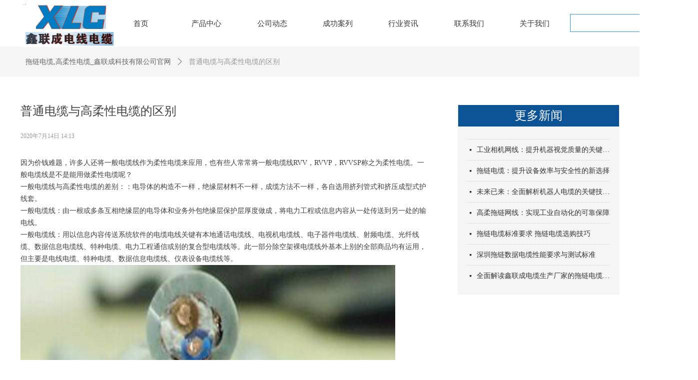

--- FILE ---
content_type: text/css
request_url: https://img.wanwang.xin/pubsf/10203/10203070/css/1133604_Pc_zh-CN.css?preventCdnCacheSeed=252e3aefcd864db6a43c54ced616a75a
body_size: 3722
content:
/*.tem_4_6 {overflow: hidden !important;}*/.tem_4_6 .w-image-box {text-align: center;border-top: 0px solid #fff;border-right: 0px solid #fff;border-bottom: 0px solid #fff;border-left: 0px solid #fff;border-radius: 1px;-webkit-opacity: 1;-moz-opacity: 1;-ms-opacity: 1;opacity: 1;filter: alpha(opacity=100);-moz-box-shadow: 0 0 0 transparent;-webkit-box-shadow: 0 0 0 transparent;-ms-box-shadow: 0 0 0 transparent;-o-box-shadow: 0 0 0 transparent;box-shadow: 0 0 0 transparent;box-sizing: border-box;overflow: hidden;width: 100%;height: 100%;}.tem_4_6 .w-image-box img {border: 0;width: 100%;height: 100%;display: block;/*object-fit: cover;*/}.tem_4_6 .w-image-box .imgCliped {width: 100% !important;height: 100% !important;margin-left: 0 !important;margin-top: 0 !important;}.tem_40_12 * {box-sizing: content-box;}.tem_40_12 .w-nav {/* reset */margin: 0;padding: 0;/* size */width: 920px;height: 63px;/* border */border-top-width: 0px;border-right-width: 0px;border-bottom-width: 0px;border-left-width: 0px;border-top-style: solid;border-right-style: solid;border-bottom-style: solid;border-left-style: solid;border-top-color: transparent;border-right-color: transparent;border-bottom-color: transparent;border-left-color: transparent;border-radius: 0px;box-shadow: 0 0 0 rgba(0,0,0,0);}.tem_40_12 .w-nav:after {content: '';display: table;clear: both;zoom: 1;}.tem_40_12 .w-nav .w-nav-inner {padding: 0;margin: 0;float: left;list-style: none;width: 23%;height: 63px;line-height: 63px;/* background */background-color: transparent;background-image: none;background-repeat: no-repeat;background-position: 50% 50%;background: -webkit-linear-gradient(none, none);background: -moz-linear-gradient(none, none);background: -ms-linear-gradient(none, none);background: linear-gradient(none, none);background-size: auto;}.tem_40_12 .w-nav .w-nav-item {padding: 0;margin: 0;position: relative;height: 100%;line-height: inherit;}.tem_40_12 .w-nav .w-nav-inner:first-child {border-top-left-radius: 0px;border-bottom-left-radius: 0px;}.tem_40_12 .w-nav .w-nav-inner:last-child {border-top-right-radius: 0px;border-bottom-right-radius: 0px;}.tem_40_12 .w-nav .w-nav-inner:first-child .w-nav-item.current {border-top-left-radius: 0px;border-bottom-left-radius: 0px;}.tem_40_12 .w-nav .w-nav-inner:last-child .w-nav-item.current {border-top-right-radius: 0px;border-bottom-right-radius: 0px;}.tem_40_12 .w-nav .w-nav-item .w-nav-item-line {padding: 0;margin: 0;display: block;position: absolute;height: 100%;width: 0;top: 0;left: -1px;border-left-width: 1px;border-left-style: solid;border-left-color: #ffffff;}.tem_40_12 .w-nav .w-nav-inner:first-child .w-nav-item .w-nav-item-line {display: none;}.tem_40_12 .w-nav .w-nav-item .w-nav-item-link {/* reset */margin: 0;padding: 0;text-decoration: none;outline: none;display: block;height: 100%;color: #383838;font-weight: normal;font-style: normal;text-decoration: none;text-align: center;white-space: nowrap;overflow: hidden;text-overflow: ellipsis;}.tem_40_12 .w-nav .w-nav-item .w-nav-item-link .w-link-txt {font-family: Tahoma;font-size: 15px;}.tem_40_12 .w-nav .w-nav-item .w-nav-item-link .mw-iconfont {font-size: 15px;}.tem_40_12 .w-nav .w-subnav {/* reset */margin: 0;padding: 0;position: relative;display: none;overflow: hidden;/* background */}.tem_40_12 .w-nav .w-subnav.userWidth {width: 120px;}.tem_40_12 .w-nav .w-subnav-item {/* reset */margin: 0;padding: 0;list-style: none;background-color: transparent;background-image: none;background-repeat: no-repeat;background-position: 50% 50%;background: -webkit-linear-gradient(none, none);background: -moz-linear-gradient(none, none);background: -ms-linear-gradient(none, none);background: linear-gradient(none, none);background-size: auto;}.tem_40_12 .w-nav .w-subnav-item .w-subnav-link {/* reset */margin: 0;padding: 0 15px;height: 100%;line-height: 70px;outline: none;display: block;white-space: nowrap;overflow: hidden;text-overflow: ellipsis;height: 70px;color: #383838;font-size: 12px;font-weight: normal;font-style: normal;text-decoration: none;text-align: center;}.tem_40_12 .w-nav .w-subnav-item .w-subnav-link .w-link-txt {/* height */font-family: Tahoma;}.tem_40_12 .w-nav .w-subnav-item .w-subnav-link .mw-iconfont{font-size:12px;}/* hover */.tem_40_12 .w-nav .w-nav-inner:hover {background-color: transparent;background-image: none;background-repeat: no-repeat;background-position: 50% 50%;background: -webkit-linear-gradient(none, none);background: -moz-linear-gradient(none, none);background: -ms-linear-gradient(none, none);background: linear-gradient(none, none);background-size: auto;}.tem_40_12 .w-nav .w-nav-inner:hover .w-nav-item-link {color: #059FE9;font-weight: 400;font-style: normal;text-decoration: none;}/* subnav-hover */.tem_40_12 .w-subnav .w-subnav-item:hover {background-color: transparent;background-image: none;background-repeat: no-repeat;background-position: 50% 50%;background: -webkit-linear-gradient(none, none);background: -moz-linear-gradient(none, none);background: -ms-linear-gradient(none, none);background: linear-gradient(none, none);background-size: auto;}.tem_40_12 .w-nav .w-subnav-item:hover .w-subnav-link:hover {color: #059FE9;font-weight: 400;font-style: normal;text-decoration: none;}/* current */.tem_40_12 .w-nav .w-nav-item.current {background-color: transparent;background-image: none;background-repeat: no-repeat;background-position: 50% 50%;background: -webkit-linear-gradient(none, none);background: -moz-linear-gradient(none, none);background: -ms-linear-gradient(none, none);background: linear-gradient(none, none);background-size: auto;}.tem_40_12 .w-nav .w-nav-item.current .w-nav-item-link {color: #059FE9;font-weight: 400;font-style: normal;text-decoration: none;}/* current */.tem_40_12 .w-nav .w-subnav-item.current {background-color: transparent;background-image: none;background-repeat: no-repeat;background-position: 50% 50%;background: -webkit-linear-gradient(none, none);background: -moz-linear-gradient(none, none);background: -ms-linear-gradient(none, none);background: linear-gradient(none, none);background-size: auto;}.tem_40_12 .w-nav .w-subnav-item.current .w-subnav-link {color: #059FE9;font-weight: 400;font-style: normal;text-decoration: none;}.tem_42_57  .w-search{/* reset */margin:0;padding:0;/*size*/width:256px;}.tem_42_57  .w-search .w-search-main{margin:0;padding:0;overflow:hidden;/* border-width */border-top-width:1px;border-right-width:1px;border-bottom-width:1px;border-left-width:1px;/* border-style */border-top-style:solid;border-right-style:solid;border-bottom-style:solid;border-left-style:solid;/* border-color */border-top-color:#3099dd;border-right-color:#3099dd;border-bottom-color:#3099dd;border-left-color:#3099dd;border-radius:0;}.tem_42_57  .w-search-main:after{content:'';display: block;clear:both;zoom:1;}.tem_42_57  .w-search .w-search-inner{/* reset */margin:0;padding:0;display:block;overflow:hidden;height:36px;/* background */background-color:#fff;background-image:none;background-repeat:no-repeat;background-position:50% 50%;background:-webkit-linear-gradient(none, none);background:-moz-linear-gradient(none, none);background:-ms-linear-gradient(none, none);background:linear-gradient(none, none);}.tem_42_57  .w-search .w-search-inner .w-search-input{/* reset */margin:0;padding:0 10px;display:block;box-sizing:border-box;border:0;outline:none;background: none;/* font */font-family:Tahoma;font-size:12px;color:#333;font-weight:400;font-style:normal;text-decoration:none;text-align:left;/* size */width:100%;}.tem_42_57 .w-search .w-search-inner .w-search-input:-moz-placeholder{/*-font-*/color:#333;font-size:12px;font-family:Tahoma;filter:alpha(opacity=50);-moz-opacity: 0.5;-webkit-opacity: 0.5;-ms-opacity: 0.5;-o-opacity: 0.5;opacity: 0.5;}.tem_42_57 .w-search .w-search-inner .w-search-input::-moz-placeholder {/*-font-*/color:#333;font-size:12px;font-family:Tahoma;filter:alpha(opacity=50);-moz-opacity: 0.5;-webkit-opacity: 0.5;-ms-opacity: 0.5;-o-opacity: 0.5;opacity: 0.5;}.tem_42_57 .w-search .w-search-inner .w-search-input:-ms-input-placeholder{/*-font-*/color:#333;font-size:12px;font-family:Tahoma;filter:alpha(opacity=50);-moz-opacity: 0.5;-webkit-opacity: 0.5;-ms-opacity: 0.5;-o-opacity: 0.5;opacity: 0.5;}.tem_42_57 .w-search .w-search-inner .w-search-input::-webkit-input-placeholder{/*-font-*/color:#333;font-size:12px;font-family:Tahoma;filter:alpha(opacity=50);-moz-opacity: 0.5;-webkit-opacity: 0.5;-ms-opacity: 0.5;-o-opacity: 0.5;opacity: 0.5;}/*- w-placeholder -*/.tem_42_57 .w-search .w-search-inner.w-placeholder {height: 100%;}.tem_42_57 .w-placeholder .placeholder-text {position: relative;height: 100%;top: 0;left: 0;}.tem_42_57 .w-placeholder .placeholder-text .placeholder-text-in {/*-display-*/display: block;padding: 0 10px;/*-position-*/position: absolute;left: 0;top: 0;bottom: 0;/*-size-*/height: 100%;/*-font-*/color: #333;font-size: 12px;font-family: Tahoma;filter: alpha(opacity=50);-moz-opacity: 0.5;-webkit-opacity: 0.5;-ms-opacity: 0.5;-o-opacity: 0.5;opacity: 0.5;}.tem_42_57 .w-search .w-searchkey{padding:0;margin:0;box-sizing:border-box;width:100%;display:none;overflow: hidden;position:relative;top: -1px;/* border-width */border-top-width:1px;border-right-width:1px;border-bottom-width:1px;border-left-width:1px;/* border-style */border-top-style:solid;border-right-style:solid;border-bottom-style:solid;border-left-style:solid;/* border-color */border-top-color:#3099dd;border-right-color:#3099dd;border-bottom-color:#3099dd;border-left-color:#3099dd;border-radius:0;}.tem_42_57 .w-search .w-searchkey .w-searchkey-item{padding:0;margin:0;list-style:none;width:100%;height:36px;line-height:36px;}.tem_42_57 .w-search .w-searchkey .w-searchkey-item a{box-sizing:border-box;display:block;text-decoration:none;margin:0;padding:0 10px;height:100%;color:#666;white-space:nowrap;overflow:hidden;text-overflow:ellipsis;font-family:Tahoma;font-size:12px;color:#333;font-weight:400;font-style:normal;text-decoration:none;text-align:left;background-color:#fff;background-image:none;background-repeat:no-repeat;background-position:50% 50%;background:-webkit-linear-gradient(none, none);background:-moz-linear-gradient(none, none);background:-ms-linear-gradient(none, none);background:linear-gradient(none, none);}.tem_42_57  .w-search .w-searchkey .w-searchkey-item a:hover{color:#333;font-weight:400;font-style:normal;text-decoration:none;text-align:left;/* background */background-color:#3ba5ea;background-image:none;background-repeat:no-repeat;background-position:50% 50%;background:-webkit-linear-gradient(none, none);background:-moz-linear-gradient(none, none);background:-ms-linear-gradient(none, none);background:linear-gradient(none, none);}.tem_42_57 .w-search .w-searchkey .w-searchkey-item a.current{color:#333;font-weight:400;font-style:normal;text-decoration:none;text-align:left;/* background */background-color:#e6e9ed;background-image:none;background-repeat:no-repeat;background-position:50% 50%;background:-webkit-linear-gradient(none, none);background:-moz-linear-gradient(none, none);background:-ms-linear-gradient(none, none);background:linear-gradient(none, none);}.tem_42_57  .w-search .w-search-btn{/* reset */margin:0;padding:0 15px;float:right;outline:none;overflow:hidden;/* size */height:36px;line-height:36px;/* font */font-family:Tahoma;font-size:12px;color:#fff;font-weight:400;font-style:normal;text-decoration:none;text-align:left;/* background */background-color:#3099dd;background-image:none;background-repeat:no-repeat;background-position:50% 50%;background:-webkit-linear-gradient(none, none);background:-moz-linear-gradient(none, none);background:-ms-linear-gradient(none, none);background:linear-gradient(none, none);}.tem_42_57  .w-search .w-search-btn .w-search-btn-icon{font-size:12px;}.tem_42_57 .w-search .w-search-btn .w-search-btn-icon.w-icon-hide{display:none;}.tem_42_57  .w-search .w-search-btn .w-search-btn-txt{/* reset */margin:0;padding:0;/* display */display:inline;}.tem_42_57 .w-search .w-search-btn .w-search-btn-txt.w-hide{display:none;}/* hover */.tem_42_57  .w-search .w-search-btn:hover{/* reset */margin:0;padding:0 15px;/* font */color:#fff;font-weight:400;font-style:normal;text-decoration:none;/* background */background-color:#3ba5ea;background-image:none;background-repeat:no-repeat;background-position:50% 50%;background:-webkit-linear-gradient(none, none);background:-moz-linear-gradient(none, none);background:-ms-linear-gradient(none, none);background:linear-gradient(none, none);}.tem_17_44 .w-company-info {line-height: 20px;text-align: center;}.tem_17_44 .w-company-info .company-info-item a {width: 100%;font-family: Tahoma;color: #999999;font-size: 13px;}.tem_17_44 .w-company-info .company-info-item:first-child {padding-left: 0;}.tem_17_44 .w-company-info .company-info-item {padding-left: 10px;}.tem_17_44 .w-company-info .company-info-item .company-info-icon {vertical-align: top;}.tem_17_44 .w-company-info .company-info-item .company-info-icon.mw-icon-hide {display: none}.tem_17_44 .w-company-info .company-info-item .ltd-icon {margin-right: 5px;color: #D7D7D7;font-size: 13px;}.tem_24_10 {position: relative;}.tem_24_10 .fullcolumn-outer {background-color: #F5F5F5;background-image: none;background-position: 50% 50%;background-repeat: repeat;background: -moz-linear-gradient(top, none, none);background: -o-linear-gradient(top, none, none);background: linear-gradient(top, none, none);background: -webkit-gradient(linear, left top, left bottom, from(none), to(none));background-size: auto;position: absolute;top: 0px;bottom: 0px;z-index: -1;}.tem_24_10 .fullcolumn-inner {background-color: transparent;background-image: none;background-repeat: repeat;background-position: 50% 50%;background: -moz-linear-gradient(top, none, none);background: -o-linear-gradient(top, none, none);background: linear-gradient(top, none, none);background: -webkit-gradient(linear, left top, left bottom, from(none), to(none));position: relative;margin: 0 auto;width: 100%;height: 100%;}.smartFixed .tem_24_10 .fullcolumn-outer {left: 0 !important;}.tem_26_8 {position: relative;}.tem_26_8 .fullcolumn-outer {background-color: rgb(102, 102, 102);background-image: none;background-position: 50% 50%;background-repeat: repeat;background: -moz-linear-gradient(top, none, none);background: -o-linear-gradient(top, none, none);background: linear-gradient(top, none, none);background: -webkit-gradient(linear, left top, left bottom, from(none), to(none));background-size: auto;position: absolute;top: 0px;bottom: 0px;z-index: -1;}.tem_26_8 .fullcolumn-inner {background-color: transparent;background-image: none;background-repeat: repeat;background-position: 50% 50%;background: -moz-linear-gradient(top, none, none);background: -o-linear-gradient(top, none, none);background: linear-gradient(top, none, none);background: -webkit-gradient(linear, left top, left bottom, from(none), to(none));position: relative;margin: 0 auto;width: 100%;height: 100%;}.smartFixed .tem_26_8 .fullcolumn-outer {left: 0 !important;}.tem_65_40 {color: inherit;}.tem_65_40 h1, .tem_65_40 h2, .tem_65_40 h3, .tem_65_40 h4, .tem_65_40 h5, .tem_65_40 h6 {font-weight: normal;line-height: 1.2;}.tem_65_40 h2 {font-size: 1.5em;font-weight: normal;}.tem_65_40 h1 {font-size: 2em;font-weight: normal;}.tem_65_40 h3 {font-size: 1.17em;font-weight: normal;}.tem_65_40 h4 {font-size: 13px;font-weight: normal;}.tem_65_40 h5 {font-size: 0.83em;font-weight: normal;}.tem_65_40 h6 {font-size: 0.67em;font-weight: normal;}#cke_txtc_tem_65_40 {z-index: 1000001 !important;}.cke_editor_txtc_tem_65_40_dialog .cke_dialog {z-index: 1000001 !important;}.cke_dialog_background_cover {z-index: 100000 !important;}.hidden-border {border: transparent 1px dotted;}table.cke_show_border,table.cke_show_border > tr > td,table.cke_show_border > tr > th,table.cke_show_border > tbody > tr > td,table.cke_show_border > tbody > tr > th,table.cke_show_border > thead > tr > td,table.cke_show_border > thead > tr > th,table.cke_show_border > tfoot > tr > td,table.cke_show_border > tfoot > tr > th {border: #d3d3d3 1px dotted;}.tem_43_11 {color: inherit;}.tem_43_11 h1, .tem_43_11 h2, .tem_43_11 h3, .tem_43_11 h4, .tem_43_11 h5, .tem_43_11 h6 {font-weight: normal;line-height: 1.2;}.tem_43_11 h2 {font-size: 1.5em;font-weight: normal;}.tem_43_11 h1 {font-size: 2em;font-weight: normal;}.tem_43_11 h3 {font-size: 1.17em;font-weight: normal;}.tem_43_11 h4 {font-size: 13px;font-weight: normal;}.tem_43_11 h5 {font-size: 0.83em;font-weight: normal;}.tem_43_11 h6 {font-size: 0.67em;font-weight: normal;}#cke_txtc_tem_43_11 {z-index: 1000001 !important;}.cke_editor_txtc_tem_43_11_dialog .cke_dialog {z-index: 1000001 !important;}.cke_dialog_background_cover {z-index: 100000 !important;}.hidden-border {border: transparent 1px dotted;}table.cke_show_border,table.cke_show_border > tr > td,table.cke_show_border > tr > th,table.cke_show_border > tbody > tr > td,table.cke_show_border > tbody > tr > th,table.cke_show_border > thead > tr > td,table.cke_show_border > thead > tr > th,table.cke_show_border > tfoot > tr > td,table.cke_show_border > tfoot > tr > th {border: #d3d3d3 1px dotted;}.tem_45_30 .w-code{/*-padding-*/padding:0;margin:0;/*-size-*/width:299px;height:45px;}.tem_46_56 .w-code{/*-padding-*/padding:0;margin:0;/*-size-*/width:200px;height:34px;}.tem_63_26 * {box-sizing: content-box;}.tem_63_26:after {content: '';display: block;clear: both;zoom: 1;}.tem_63_26 .w-nav {/* reset */margin: 0;padding: 0;float: left;/* border */border-top-width: 0;border-right-width: 0;border-bottom-width: 0;border-left-width: 0;border-top-style: solid;border-right-style: solid;border-bottom-style: solid;border-left-style: solid;border-top-color: transparent;border-right-color: transparent;border-bottom-color: transparent;border-left-color: transparent;border-radius: 0;box-shadow: 0 0 0 rgba(0,0,0,0);}.tem_63_26 .w-nav:after {content: '';display: table;clear: both;zoom: 1}.tem_63_26 .w-nav .w-nav-inner {padding: 0;padding: 0;position: relative;float: left;list-style: none;height: 70px;line-height: 70px;/* background */background-color: transparent;background-image: none;background-repeat: no-repeat;background-position: 50% 50%;background: -webkit-linear-gradient(none, none);background: -moz-linear-gradient(none, none);background: -ms-linear-gradient(none, none);background: linear-gradient(none, none);background-size: auto;}.tem_63_26 .w-nav .w-nav-inner:first-child {border-top-left-radius: 0;border-bottom-left-radius: 0;}.tem_63_26 .w-nav .w-nav-inner:last-child {border-top-right-radius: 0;border-bottom-right-radius: 0;}.tem_63_26 .w-nav .w-nav-item {padding: 0 26px 0 26px;margin: 0;position: relative;height: 100%;height: 100%;line-height: inherit;}.tem_63_26 .w-nav .w-nav-inner:first-child .w-nav-item {border-top-left-radius: 0;border-bottom-left-radius: 0;}.tem_63_26 .w-nav .w-nav-inner:last-child .w-nav-item {border-top-right-radius: 0;border-bottom-right-radius: 0;}.tem_63_26 .w-nav .w-nav-inner:first-child .w-nav-item .w-nav-item-line {display: none;}.tem_63_26 .w-nav .w-nav-item .w-nav-item-link {/* reset */margin: 0;padding: 0;text-decoration: none;outline: none;display: block;height: 100%;color: #f9f9f9;font-weight: normal;font-style: normal;text-decoration: none;text-align: center;white-space: nowrap;overflow: hidden;text-overflow: ellipsis;}.tem_63_26 .w-nav .w-nav-item .w-nav-item-link .w-link-txt {font-family: Tahoma;font-size: 20px;}.tem_63_26 .w-nav .w-nav-item .w-nav-item-link .mw-iconfont {font-size: 20px;}.tem_63_26 .w-nav .w-subnav {/* reset */margin: 0;padding: 0;position: absolute;top: 70px;left: 0;display: none;overflow: hidden;border-top-width: 0;border-right-width: 0;border-bottom-width: 0;border-left-width: 0;border-top-style: none;border-right-style: none;border-bottom-style: none;border-left-style: none;border-top-color: transparent;border-right-color: transparent;border-bottom-color: transparent;border-left-color: transparent;}.tem_63_26 .w-nav .w-subnav.userWidth {width: 120px;}.tem_63_26 .w-nav .w-subnav-item {/* reset */margin: 0;padding: 0;list-style: none;/* background */background-color: #14c184;background-image: none;background-repeat: no-repeat;background-position: 50% 50%;background: -webkit-linear-gradient(none, none);background: -moz-linear-gradient(none, none);background: -ms-linear-gradient(none, none);background: linear-gradient(none, none);background-size: auto;}.tem_63_26 .w-nav .w-subnav-item .w-subnav-link {/* reset */margin: 0;padding: 0 15px;height: 100%;line-height: 70px;outline: none;display: block;white-space: nowrap;overflow: hidden;text-overflow: ellipsis;height: 70px;color: #fff;font-size: 12px;font-weight: normal;font-style: normal;text-decoration: none;text-align: left;}.tem_63_26 .w-nav .w-subnav-item .w-subnav-link .mw-iconfont {font-size: 12px;}.tem_63_26 .w-nav .w-subnav-item .w-subnav-link .w-link-txt {/* height */font-family: Tahoma;}/* hover */.tem_63_26 .w-nav .w-nav-inner:hover {background-color: #14c184;background-image: none;background-repeat: no-repeat;background-position: 50% 50%;background: -webkit-linear-gradient(none, none);background: -moz-linear-gradient(none, none);background: -ms-linear-gradient(none, none);background: linear-gradient(none, none);background-size: auto;}.tem_63_26 .w-nav .w-nav-inner:hover .w-nav-item-link {color: #fff;font-weight: 400;font-style: normal;text-decoration: none;text-align: center;}/* subnav-hover */.tem_63_26 .w-subnav .w-subnav-item:hover {background-color: #12a571;background-image: none;background-repeat: no-repeat;background-position: 50% 50%;background: -webkit-linear-gradient(none, none);background: -moz-linear-gradient(none, none);background: -ms-linear-gradient(none, none);background: linear-gradient(none, none);background-size: auto;}.tem_63_26 .w-nav .w-subnav-item:hover .w-subnav-link:hover {color: #fff;font-weight: 400;font-style: normal;text-decoration: none;text-align: left;}/* current */.tem_63_26 .w-nav .w-nav-item.current {background-color: #14c184;background-image: none;background-repeat: no-repeat;background-position: 50% 50%;background: -webkit-linear-gradient(none, none);background: -moz-linear-gradient(none, none);background: -ms-linear-gradient(none, none);background: linear-gradient(none, none);background-size: auto;}.tem_63_26 .w-nav .w-nav-item.current .w-nav-item-link {color: #fff;font-weight: 400;font-style: normal;text-decoration: none;text-align: center;}/* current */.tem_63_26 .w-nav .w-subnav-item.current {background-color: #12a571;background-image: none;background-repeat: no-repeat;background-position: 50% 50%;background: -webkit-linear-gradient(none, none);background: -moz-linear-gradient(none, none);background: -ms-linear-gradient(none, none);background: linear-gradient(none, none);background-size: auto;}.tem_63_26 .w-nav .w-subnav-item.current .w-subnav-link {color: #fff;font-weight: 400;font-style: normal;text-decoration: none;text-align: left;}.tem_57_36 {color: inherit;}.tem_57_36 h1, .tem_57_36 h2, .tem_57_36 h3, .tem_57_36 h4, .tem_57_36 h5, .tem_57_36 h6 {font-weight: normal;line-height: 1.2;}.tem_57_36 h2 {font-size: 1.5em;font-weight: normal;}.tem_57_36 h1 {font-size: 2em;font-weight: normal;}.tem_57_36 h3 {font-size: 1.17em;font-weight: normal;}.tem_57_36 h4 {font-size: 13px;font-weight: normal;}.tem_57_36 h5 {font-size: 0.83em;font-weight: normal;}.tem_57_36 h6 {font-size: 0.67em;font-weight: normal;}#cke_txtc_tem_57_36 {z-index: 1000001 !important;}.cke_editor_txtc_tem_57_36_dialog .cke_dialog {z-index: 1000001 !important;}.cke_dialog_background_cover {z-index: 100000 !important;}.hidden-border {border: transparent 1px dotted;}table.cke_show_border,table.cke_show_border > tr > td,table.cke_show_border > tr > th,table.cke_show_border > tbody > tr > td,table.cke_show_border > tbody > tr > th,table.cke_show_border > thead > tr > td,table.cke_show_border > thead > tr > th,table.cke_show_border > tfoot > tr > td,table.cke_show_border > tfoot > tr > th {border: #d3d3d3 1px dotted;}/* CSS 开始 */.tem_58_36 .w-image-box {/* sizewidth:113px;height:48px;*/text-align: center;/* border */border-top: 0px solid #fff;border-right: 0px solid #fff;border-bottom: 0px solid #fff;border-left: 0px solid #fff;/* border radius */border-radius: 0;/* opacity */-webkit-opacity: 1;-moz-opacity: 1;-ms-opacity: 1;opacity: 1;filter: alpha(opacity=100);/* box-shadow */box-shadow: 0 0 0 transparent;/* more style */box-sizing: border-box;overflow: hidden;}.tem_58_36 .w-image-box img{border:0;width:100%;height:100%;/*object-fit:cover;*/transition:all,.4s;}/*.tem_58_36 .w-image-box:hover img{transform:scale(1.3);transition:all,.4s;}*/.tem_64_29 {color: inherit;}.tem_64_29 h1, .tem_64_29 h2, .tem_64_29 h3, .tem_64_29 h4, .tem_64_29 h5, .tem_64_29 h6 {font-weight: normal;line-height: 1.2;}.tem_64_29 h2 {font-size: 1.5em;font-weight: normal;}.tem_64_29 h1 {font-size: 2em;font-weight: normal;}.tem_64_29 h3 {font-size: 1.17em;font-weight: normal;}.tem_64_29 h4 {font-size: 13px;font-weight: normal;}.tem_64_29 h5 {font-size: 0.83em;font-weight: normal;}.tem_64_29 h6 {font-size: 0.67em;font-weight: normal;}#cke_txtc_tem_64_29 {z-index: 1000001 !important;}.cke_editor_txtc_tem_64_29_dialog .cke_dialog {z-index: 1000001 !important;}.cke_dialog_background_cover {z-index: 100000 !important;}.hidden-border {border: transparent 1px dotted;}table.cke_show_border,table.cke_show_border > tr > td,table.cke_show_border > tr > th,table.cke_show_border > tbody > tr > td,table.cke_show_border > tbody > tr > th,table.cke_show_border > thead > tr > td,table.cke_show_border > thead > tr > th,table.cke_show_border > tfoot > tr > td,table.cke_show_border > tfoot > tr > th {border: #d3d3d3 1px dotted;}.tem_1_4 .w-title{/*-padding-*/padding:0;margin:0;/*-size-*/width:100%;height:auto;/*-font-*/font-family:'Microsoft YaHei';color:#404040;font-size:24px;font-weight:normal;font-style:normal;text-decoration:none;text-align:left;line-height:34px;word-wrap:break-word;word-break:normal;}.tem_9_32 {position: relative;}.tem_9_32 .fullcolumn-outer {background-color: #F5F5F5;background-image: none;background-position: 50% 50%;background-repeat: repeat;background: -moz-linear-gradient(top, none, none);background: -o-linear-gradient(top, none, none);background: linear-gradient(top, none, none);background: -webkit-gradient(linear, left top, left bottom, from(none), to(none));background-size: auto;position: absolute;top: 0px;bottom: 0px;z-index: -1;}.tem_9_32 .fullcolumn-inner {background-color: transparent;background-image: none;background-repeat: repeat;background-position: 50% 50%;background: -moz-linear-gradient(top, none, none);background: -o-linear-gradient(top, none, none);background: linear-gradient(top, none, none);background: -webkit-gradient(linear, left top, left bottom, from(none), to(none));position: relative;margin: 0 auto;width: 100%;height: 100%;}.smartFixed .tem_9_32 .fullcolumn-outer {left: 0 !important;}.tem_2_28 .w-crumbs {/*-padding-*/padding: 0;margin: 0;/*-size-*/width: 100%;height: auto;line-height: 34px;font-family: 'Microsoft YaHei';/*-font-*/text-align: left;/*-font-*/font-size: 14px;color: #999;font-weight: normal;font-style: normal;text-decoration: none;word-wrap: break-word;word-break: break-all;background-color: transparent;background-image: none;background-repeat: repeat;background-position: 0 0;background: -moz-linear-gradient(top, none, none);background: -o-linear-gradient(top, none, none);background: -ms-linear-gradient(top, none,none);background: linear-gradient(top, none, none);background: -webkit-gradient(linear, left top, left bottom, from(none), to(none));background-size: auto;}.tem_2_28 .w-crumbs:before {content: '';padding: 0 5px;}.tem_2_28 .w-crumbs .w-crumbs-item {/*-padding-*/padding: 0;margin: 0;/*-display-*/display: inline-block;/*-font-*/font-family: 'Microsoft YaHei';font-size: 14px;color: #666;font-weight: normal;font-style: normal;text-decoration: none;word-wrap: break-word;word-break: break-all;outline: none;}.tem_2_28 .w-crumbs .w-crumbs-item:hover {/*-font-*/color: #164f9c;font-weight: normal;font-style: normal;text-decoration: none;}.tem_2_28 .w-crumbs .w-arrowicon {/*-padding-*/padding: 0;margin: 0 3px;/*-display-*/display: inline;/*-font-*/font-size: 14px;color: #666;}.tem_2_28 .w-crumbs .w-arrowicon.w-icon-hide {display: none;}.tem_3_50 .w-detail {/*-padding-*/padding: 0;margin: 0;/*-size-*/width: 100%;height: auto;/*-font-*/font-family: 'Microsoft YaHei';color: #404040;font-size: 14px;font-weight: normal;font-style: normal;text-decoration: none;text-align: left;line-height: 24px;word-wrap: break-word;word-break: normal;}.tem_3_50 .w-detail img {max-width: 100% !important;height: auto !important;}.tem_3_50 .w-detailcontent {text-align: center;}.tem_3_50 .pagination {margin-top: 16px;display: inline-block;text-align: center;color: #666;font-size: 12px;}.tem_3_50 .pagination .page, .tem_3_50 .pagination .other_page {margin-right: 5px;display: inline-block;border: 1px #DDDDDD solid;border-radius: 3px;background-color: #FFF;padding: 9px 12px;color: #666;font-size: 12px;}.tem_3_50 .pagination .page:hover, .tem_3_50 .pagination .other_page:hover {background-color: #EEEEEE;cursor: pointer;}.tem_3_50 .pagination .current_page {margin: 0 11px 0 5px;color: #404040;}.tem_3_50 .pagination .page.hover {background-color: #EEEEEE;color: #404040;}.tem_4_55 .w-createtime {/*-padding-*/padding: 0;margin: 0;/*-size-*/width: 100%;height: auto;/*-font-*/font-family: 'Microsoft YaHei';color: #999999;font-size: 12px;font-weight: normal;font-style: normal;text-decoration: none;text-align: left;word-wrap: break-word;word-break: normal;}.tem_4_55 .w-createtime .w-createtime-item{/*-padding-*/padding:0;margin:0;}.tem_11_47 .w-next {/*-padding-*/padding: 0;margin: 0;/*-display-*/width: 100%;height: auto;display: block;/*-font-*/font-family: Tahoma;font-size: 12px;color: #666;font-weight: normal;font-style: normal;text-decoration: none;text-align: left;line-height: 24px;word-wrap: break-word;word-break: normal;outline: none;/*-transition-*/-webkit-transition: all 200ms linear;-moz-transition: all 200ms linear;-o-transition: all 200ms linear;-ms-transition: all 200ms linear;transition: all 200ms linear;}.tem_11_47 .w-next .w-arrowicon{/*-padding-*/padding:0;margin:0 5px 0 0;/*-display-*/display:inline-block;/*-font-*/font-size:12px;vertical-align:middle;line-height:24px;}.tem_11_47 .w-next .w-next-left{/*-display-*/display:inline-block;}.tem_11_47 .w-next .w-next-title{/*-padding-*/padding:0;margin:0;/*-display-*/display:inline;}.tem_11_47 .w-next:hover{/*-font-*/color:#48B6F8;font-weight:normal;font-style:normal;text-decoration:none;}.tem_11_47 .w-next .w-hide{display:none;}.tem_10_40 .w-previous {/*-padding-*/padding: 0;margin: 0;/*-size-*/width: 100%;height: auto;/*-display-*/display: block;/*-font-*/font-family: Tahoma;font-size: 12px;color: #666;font-weight: normal;font-style: normal;text-decoration: none;text-align: left;line-height: 24px;word-wrap: break-word;word-break: normal;outline: none;/*-transition-*/-webkit-transition: all 200ms linear;-moz-transition: all 200ms linear;-o-transition: all 200ms linear;-ms-transition: all 200ms linear;transition: all 200ms linear;}.tem_10_40 .w-previous .w-arrowicon{/*-padding-*/padding:0;margin:0 5px 0 0;/*-display-*/display:inline-block;/*-font-*/font-size:12px;vertical-align:middle;line-height:24px;}.tem_10_40 .w-previous .w-previous-left{/*-display-*/display:inline;}.tem_10_40 .w-previous .w-previous-title{/*-padding-*/padding:0;margin:0;/*-display-*/display:inline;}.tem_10_40 .w-previous:hover{/*-font-*/color:#48B6F8;font-weight:normal;font-style:normal;text-decoration:none;}.tem_10_40 .w-previous .w-hide{display:none;}.tem_13_40 > .w-container {border-radius: 0px;-webkit-border-radius: 0px;-moz-border-radius: 0px;border-right: 0 none transparent;border-top: 0 none transparent;border-bottom: 0 none transparent;border-left: 0 none transparent;border-radius: 0px;background-color: #F5F5F5;background-image: none;background-repeat: repeat;background-position: 0 0;background: -moz-linear-gradient(top, none, none);background: -o-linear-gradient(top, none, none);background: -ms-linear-gradient(top, none,none);background: linear-gradient(top, none, none);background: -webkit-gradient(linear, left top, left bottom, from(none), to(none));background-size: auto;/*-box-shadow-*/-moz-box-shadow: 0 0 0 transparent;-webkit-box-shadow: 0 0 0 transparent;-ms-box-shadow: 0 0 0 transparent;-o-box-shadow: 0 0 0 transparent;box-shadow: 0 0 0 transparent;position: absolute;left: 0px;top: 0px;bottom: 0px;right: 0px;}.tem_13_40 > .w-container > div {width: 100%;height: 100%;position: relative;}.tem_16_38 .w-article {position: relative;width: 285px;height: 311px;overflow: hidden;}.tem_16_38 .w-article-list {margin: 0;padding: 0;width: 285px;height: 311px;font-size: 0;}.tem_16_38 .w-article-list .w-al-unit {display: inline-block;width: 100%;overflow: hidden;list-style: none;}.tem_16_38 .w-article-list .w-al-unit .w-al-info {/*-margin-*/}.tem_16_38 .w-article-list .w-al-item {position: relative;height: 40px;line-height: 40px;border-bottom: 1px dotted #CCC;}.tem_16_38 .w-al-unit a.w-al-title {display: block;font-size: 14px;color: #333;text-align: left;font-weight: normal;font-style: normal;text-decoration: none;font-family: Tahoma;height: 40px;line-height: 40px;overflow: hidden;text-overflow: ellipsis;white-space: nowrap;padding: 0 0 0 5px;margin-left: 14px !important;}.tem_16_38 .w-al-unit.w-icon-hide a.w-al-title {padding: 0;margin-left: 0 !important;}.tem_16_38 .w-al-unit a.w-al-title:hover {color: #333;font-weight: normal;font-style: normal;text-decoration: underline;}.tem_16_38 .w-al-unit i {position: absolute;left: 0;font-style: normal;font-size: 14px;color: #333;line-height: 40px;text-decoration: none;}.tem_16_38 .w-al-unit.w-icon-hide i {display: none;}.tem_16_38 .w-al-unit:hover i {color: #333;}.tem_16_38 .w-al-unit span.w-al-date {float: right;margin-left: 8px;color: #999;font-size: 12px;font-family: Tahoma;font-weight: normal;font-style: normal;text-decoration: none;}.tem_16_38 .w-hide {display: none;}.tem_14_3 > .w-container {border-radius: 0px;-webkit-border-radius: 0px;-moz-border-radius: 0px;border-right: 0 none transparent;border-top: 0 none transparent;border-bottom: 0 none transparent;border-left: 0 none transparent;border-radius: 0px;background-color: rgb(11, 83, 148);background-image: none;background-repeat: repeat;background-position: 0 0;background: -moz-linear-gradient(top, none, none);background: -o-linear-gradient(top, none, none);background: -ms-linear-gradient(top, none,none);background: linear-gradient(top, none, none);background: -webkit-gradient(linear, left top, left bottom, from(none), to(none));background-size: auto;/*-box-shadow-*/-moz-box-shadow: 0 0 0 transparent;-webkit-box-shadow: 0 0 0 transparent;-ms-box-shadow: 0 0 0 transparent;-o-box-shadow: 0 0 0 transparent;box-shadow: 0 0 0 transparent;position: absolute;left: 0px;top: 0px;bottom: 0px;right: 0px;}.tem_14_3 > .w-container > div {width: 100%;height: 100%;position: relative;}.tem_15_24 {color: inherit;}.tem_15_24 h1, .tem_15_24 h2, .tem_15_24 h3, .tem_15_24 h4, .tem_15_24 h5, .tem_15_24 h6 {font-weight: normal;line-height: 1.2;}.tem_15_24 h2 {font-size: 1.5em;font-weight: normal;}.tem_15_24 h1 {font-size: 2em;font-weight: normal;}.tem_15_24 h3 {font-size: 1.17em;font-weight: normal;}.tem_15_24 h4 {font-size: 13px;font-weight: normal;}.tem_15_24 h5 {font-size: 0.83em;font-weight: normal;}.tem_15_24 h6 {font-size: 0.67em;font-weight: normal;}#cke_txtc_tem_15_24 {z-index: 1000001 !important;}.cke_editor_txtc_tem_15_24_dialog .cke_dialog {z-index: 1000001 !important;}.cke_dialog_background_cover {z-index: 100000 !important;}.hidden-border {border: transparent 1px dotted;}table.cke_show_border,table.cke_show_border > tr > td,table.cke_show_border > tr > th,table.cke_show_border > tbody > tr > td,table.cke_show_border > tbody > tr > th,table.cke_show_border > thead > tr > td,table.cke_show_border > thead > tr > th,table.cke_show_border > tfoot > tr > td,table.cke_show_border > tfoot > tr > th {border: #d3d3d3 1px dotted;}